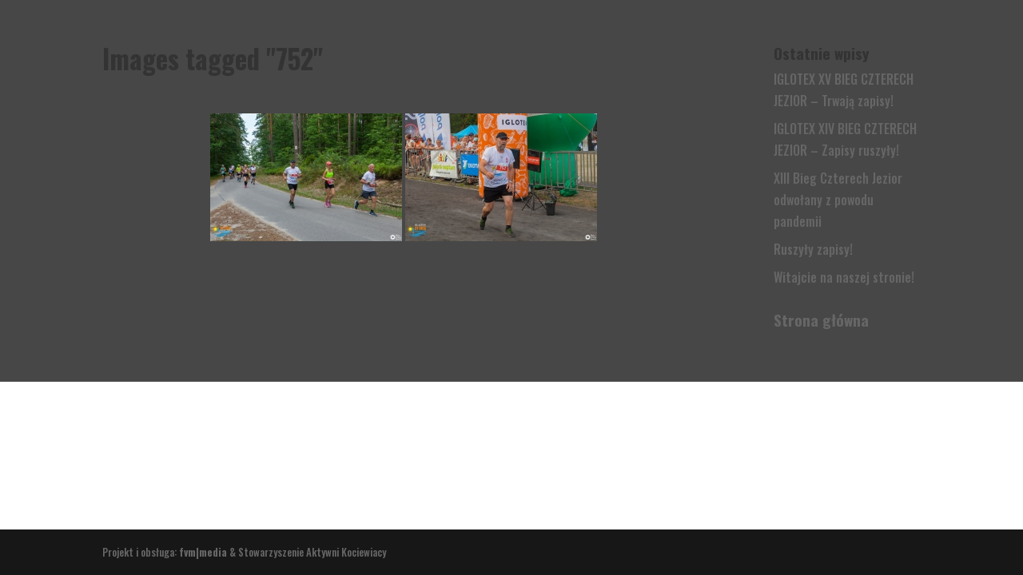

--- FILE ---
content_type: text/html; charset=UTF-8
request_url: http://bieg4jezior.pl/ngg_tag/752/
body_size: 9798
content:
<!DOCTYPE html>
<html lang="pl-PL">
<head>
	<meta charset="UTF-8" />
<meta http-equiv="X-UA-Compatible" content="IE=edge">
	<link rel="pingback" href="http://bieg4jezior.pl/xmlrpc.php" />

	<script type="text/javascript">
		document.documentElement.className = 'js';
	</script>
	
	<!-- Audio Player CSS & Scripts -->
	<script src="https://ajax.googleapis.com/ajax/libs/jquery/1.7.2/jquery.min.js"></script>
	<script src="http://bieg4jezior.pl/wp-includes/js/mediaelement-and-player.min.js"></script>
	<!-- end Audio Player CSS & Scripts -->

	<script>var et_site_url='http://bieg4jezior.pl';var et_post_id='0';function et_core_page_resource_fallback(a,b){"undefined"===typeof b&&(b=a.sheet.cssRules&&0===a.sheet.cssRules.length);b&&(a.onerror=null,a.onload=null,a.href?a.href=et_site_url+"/?et_core_page_resource="+a.id+et_post_id:a.src&&(a.src=et_site_url+"/?et_core_page_resource="+a.id+et_post_id))}
</script><title>| B4J</title>
<meta name='robots' content='max-image-preview:large' />
<link rel='dns-prefetch' href='//use.fontawesome.com' />
<link rel='dns-prefetch' href='//maxcdn.bootstrapcdn.com' />
<link rel='dns-prefetch' href='//s.w.org' />
<link rel="alternate" type="application/rss+xml" title="B4J &raquo; Kanał z wpisami" href="http://bieg4jezior.pl/feed/" />
<link rel="alternate" type="application/rss+xml" title="B4J &raquo; Kanał z komentarzami" href="http://bieg4jezior.pl/comments/feed/" />
		<!-- This site uses the Google Analytics by MonsterInsights plugin v9.11.1 - Using Analytics tracking - https://www.monsterinsights.com/ -->
		<!-- Note: MonsterInsights is not currently configured on this site. The site owner needs to authenticate with Google Analytics in the MonsterInsights settings panel. -->
					<!-- No tracking code set -->
				<!-- / Google Analytics by MonsterInsights -->
		<script type="text/javascript">
window._wpemojiSettings = {"baseUrl":"https:\/\/s.w.org\/images\/core\/emoji\/13.1.0\/72x72\/","ext":".png","svgUrl":"https:\/\/s.w.org\/images\/core\/emoji\/13.1.0\/svg\/","svgExt":".svg","source":{"concatemoji":"http:\/\/bieg4jezior.pl\/wp-includes\/js\/wp-emoji-release.min.js?ver=5.9.12"}};
/*! This file is auto-generated */
!function(e,a,t){var n,r,o,i=a.createElement("canvas"),p=i.getContext&&i.getContext("2d");function s(e,t){var a=String.fromCharCode;p.clearRect(0,0,i.width,i.height),p.fillText(a.apply(this,e),0,0);e=i.toDataURL();return p.clearRect(0,0,i.width,i.height),p.fillText(a.apply(this,t),0,0),e===i.toDataURL()}function c(e){var t=a.createElement("script");t.src=e,t.defer=t.type="text/javascript",a.getElementsByTagName("head")[0].appendChild(t)}for(o=Array("flag","emoji"),t.supports={everything:!0,everythingExceptFlag:!0},r=0;r<o.length;r++)t.supports[o[r]]=function(e){if(!p||!p.fillText)return!1;switch(p.textBaseline="top",p.font="600 32px Arial",e){case"flag":return s([127987,65039,8205,9895,65039],[127987,65039,8203,9895,65039])?!1:!s([55356,56826,55356,56819],[55356,56826,8203,55356,56819])&&!s([55356,57332,56128,56423,56128,56418,56128,56421,56128,56430,56128,56423,56128,56447],[55356,57332,8203,56128,56423,8203,56128,56418,8203,56128,56421,8203,56128,56430,8203,56128,56423,8203,56128,56447]);case"emoji":return!s([10084,65039,8205,55357,56613],[10084,65039,8203,55357,56613])}return!1}(o[r]),t.supports.everything=t.supports.everything&&t.supports[o[r]],"flag"!==o[r]&&(t.supports.everythingExceptFlag=t.supports.everythingExceptFlag&&t.supports[o[r]]);t.supports.everythingExceptFlag=t.supports.everythingExceptFlag&&!t.supports.flag,t.DOMReady=!1,t.readyCallback=function(){t.DOMReady=!0},t.supports.everything||(n=function(){t.readyCallback()},a.addEventListener?(a.addEventListener("DOMContentLoaded",n,!1),e.addEventListener("load",n,!1)):(e.attachEvent("onload",n),a.attachEvent("onreadystatechange",function(){"complete"===a.readyState&&t.readyCallback()})),(n=t.source||{}).concatemoji?c(n.concatemoji):n.wpemoji&&n.twemoji&&(c(n.twemoji),c(n.wpemoji)))}(window,document,window._wpemojiSettings);
</script>
<meta content="Divi Child v.3.18.1.1547550311" name="generator"/><style type="text/css">
img.wp-smiley,
img.emoji {
	display: inline !important;
	border: none !important;
	box-shadow: none !important;
	height: 1em !important;
	width: 1em !important;
	margin: 0 0.07em !important;
	vertical-align: -0.1em !important;
	background: none !important;
	padding: 0 !important;
}
</style>
	<link rel='stylesheet' id='wp-block-library-css'  href='http://bieg4jezior.pl/wp-includes/css/dist/block-library/style.min.css?ver=5.9.12' type='text/css' media='all' />
<style id='global-styles-inline-css' type='text/css'>
body{--wp--preset--color--black: #000000;--wp--preset--color--cyan-bluish-gray: #abb8c3;--wp--preset--color--white: #ffffff;--wp--preset--color--pale-pink: #f78da7;--wp--preset--color--vivid-red: #cf2e2e;--wp--preset--color--luminous-vivid-orange: #ff6900;--wp--preset--color--luminous-vivid-amber: #fcb900;--wp--preset--color--light-green-cyan: #7bdcb5;--wp--preset--color--vivid-green-cyan: #00d084;--wp--preset--color--pale-cyan-blue: #8ed1fc;--wp--preset--color--vivid-cyan-blue: #0693e3;--wp--preset--color--vivid-purple: #9b51e0;--wp--preset--gradient--vivid-cyan-blue-to-vivid-purple: linear-gradient(135deg,rgba(6,147,227,1) 0%,rgb(155,81,224) 100%);--wp--preset--gradient--light-green-cyan-to-vivid-green-cyan: linear-gradient(135deg,rgb(122,220,180) 0%,rgb(0,208,130) 100%);--wp--preset--gradient--luminous-vivid-amber-to-luminous-vivid-orange: linear-gradient(135deg,rgba(252,185,0,1) 0%,rgba(255,105,0,1) 100%);--wp--preset--gradient--luminous-vivid-orange-to-vivid-red: linear-gradient(135deg,rgba(255,105,0,1) 0%,rgb(207,46,46) 100%);--wp--preset--gradient--very-light-gray-to-cyan-bluish-gray: linear-gradient(135deg,rgb(238,238,238) 0%,rgb(169,184,195) 100%);--wp--preset--gradient--cool-to-warm-spectrum: linear-gradient(135deg,rgb(74,234,220) 0%,rgb(151,120,209) 20%,rgb(207,42,186) 40%,rgb(238,44,130) 60%,rgb(251,105,98) 80%,rgb(254,248,76) 100%);--wp--preset--gradient--blush-light-purple: linear-gradient(135deg,rgb(255,206,236) 0%,rgb(152,150,240) 100%);--wp--preset--gradient--blush-bordeaux: linear-gradient(135deg,rgb(254,205,165) 0%,rgb(254,45,45) 50%,rgb(107,0,62) 100%);--wp--preset--gradient--luminous-dusk: linear-gradient(135deg,rgb(255,203,112) 0%,rgb(199,81,192) 50%,rgb(65,88,208) 100%);--wp--preset--gradient--pale-ocean: linear-gradient(135deg,rgb(255,245,203) 0%,rgb(182,227,212) 50%,rgb(51,167,181) 100%);--wp--preset--gradient--electric-grass: linear-gradient(135deg,rgb(202,248,128) 0%,rgb(113,206,126) 100%);--wp--preset--gradient--midnight: linear-gradient(135deg,rgb(2,3,129) 0%,rgb(40,116,252) 100%);--wp--preset--duotone--dark-grayscale: url('#wp-duotone-dark-grayscale');--wp--preset--duotone--grayscale: url('#wp-duotone-grayscale');--wp--preset--duotone--purple-yellow: url('#wp-duotone-purple-yellow');--wp--preset--duotone--blue-red: url('#wp-duotone-blue-red');--wp--preset--duotone--midnight: url('#wp-duotone-midnight');--wp--preset--duotone--magenta-yellow: url('#wp-duotone-magenta-yellow');--wp--preset--duotone--purple-green: url('#wp-duotone-purple-green');--wp--preset--duotone--blue-orange: url('#wp-duotone-blue-orange');--wp--preset--font-size--small: 13px;--wp--preset--font-size--medium: 20px;--wp--preset--font-size--large: 36px;--wp--preset--font-size--x-large: 42px;}.has-black-color{color: var(--wp--preset--color--black) !important;}.has-cyan-bluish-gray-color{color: var(--wp--preset--color--cyan-bluish-gray) !important;}.has-white-color{color: var(--wp--preset--color--white) !important;}.has-pale-pink-color{color: var(--wp--preset--color--pale-pink) !important;}.has-vivid-red-color{color: var(--wp--preset--color--vivid-red) !important;}.has-luminous-vivid-orange-color{color: var(--wp--preset--color--luminous-vivid-orange) !important;}.has-luminous-vivid-amber-color{color: var(--wp--preset--color--luminous-vivid-amber) !important;}.has-light-green-cyan-color{color: var(--wp--preset--color--light-green-cyan) !important;}.has-vivid-green-cyan-color{color: var(--wp--preset--color--vivid-green-cyan) !important;}.has-pale-cyan-blue-color{color: var(--wp--preset--color--pale-cyan-blue) !important;}.has-vivid-cyan-blue-color{color: var(--wp--preset--color--vivid-cyan-blue) !important;}.has-vivid-purple-color{color: var(--wp--preset--color--vivid-purple) !important;}.has-black-background-color{background-color: var(--wp--preset--color--black) !important;}.has-cyan-bluish-gray-background-color{background-color: var(--wp--preset--color--cyan-bluish-gray) !important;}.has-white-background-color{background-color: var(--wp--preset--color--white) !important;}.has-pale-pink-background-color{background-color: var(--wp--preset--color--pale-pink) !important;}.has-vivid-red-background-color{background-color: var(--wp--preset--color--vivid-red) !important;}.has-luminous-vivid-orange-background-color{background-color: var(--wp--preset--color--luminous-vivid-orange) !important;}.has-luminous-vivid-amber-background-color{background-color: var(--wp--preset--color--luminous-vivid-amber) !important;}.has-light-green-cyan-background-color{background-color: var(--wp--preset--color--light-green-cyan) !important;}.has-vivid-green-cyan-background-color{background-color: var(--wp--preset--color--vivid-green-cyan) !important;}.has-pale-cyan-blue-background-color{background-color: var(--wp--preset--color--pale-cyan-blue) !important;}.has-vivid-cyan-blue-background-color{background-color: var(--wp--preset--color--vivid-cyan-blue) !important;}.has-vivid-purple-background-color{background-color: var(--wp--preset--color--vivid-purple) !important;}.has-black-border-color{border-color: var(--wp--preset--color--black) !important;}.has-cyan-bluish-gray-border-color{border-color: var(--wp--preset--color--cyan-bluish-gray) !important;}.has-white-border-color{border-color: var(--wp--preset--color--white) !important;}.has-pale-pink-border-color{border-color: var(--wp--preset--color--pale-pink) !important;}.has-vivid-red-border-color{border-color: var(--wp--preset--color--vivid-red) !important;}.has-luminous-vivid-orange-border-color{border-color: var(--wp--preset--color--luminous-vivid-orange) !important;}.has-luminous-vivid-amber-border-color{border-color: var(--wp--preset--color--luminous-vivid-amber) !important;}.has-light-green-cyan-border-color{border-color: var(--wp--preset--color--light-green-cyan) !important;}.has-vivid-green-cyan-border-color{border-color: var(--wp--preset--color--vivid-green-cyan) !important;}.has-pale-cyan-blue-border-color{border-color: var(--wp--preset--color--pale-cyan-blue) !important;}.has-vivid-cyan-blue-border-color{border-color: var(--wp--preset--color--vivid-cyan-blue) !important;}.has-vivid-purple-border-color{border-color: var(--wp--preset--color--vivid-purple) !important;}.has-vivid-cyan-blue-to-vivid-purple-gradient-background{background: var(--wp--preset--gradient--vivid-cyan-blue-to-vivid-purple) !important;}.has-light-green-cyan-to-vivid-green-cyan-gradient-background{background: var(--wp--preset--gradient--light-green-cyan-to-vivid-green-cyan) !important;}.has-luminous-vivid-amber-to-luminous-vivid-orange-gradient-background{background: var(--wp--preset--gradient--luminous-vivid-amber-to-luminous-vivid-orange) !important;}.has-luminous-vivid-orange-to-vivid-red-gradient-background{background: var(--wp--preset--gradient--luminous-vivid-orange-to-vivid-red) !important;}.has-very-light-gray-to-cyan-bluish-gray-gradient-background{background: var(--wp--preset--gradient--very-light-gray-to-cyan-bluish-gray) !important;}.has-cool-to-warm-spectrum-gradient-background{background: var(--wp--preset--gradient--cool-to-warm-spectrum) !important;}.has-blush-light-purple-gradient-background{background: var(--wp--preset--gradient--blush-light-purple) !important;}.has-blush-bordeaux-gradient-background{background: var(--wp--preset--gradient--blush-bordeaux) !important;}.has-luminous-dusk-gradient-background{background: var(--wp--preset--gradient--luminous-dusk) !important;}.has-pale-ocean-gradient-background{background: var(--wp--preset--gradient--pale-ocean) !important;}.has-electric-grass-gradient-background{background: var(--wp--preset--gradient--electric-grass) !important;}.has-midnight-gradient-background{background: var(--wp--preset--gradient--midnight) !important;}.has-small-font-size{font-size: var(--wp--preset--font-size--small) !important;}.has-medium-font-size{font-size: var(--wp--preset--font-size--medium) !important;}.has-large-font-size{font-size: var(--wp--preset--font-size--large) !important;}.has-x-large-font-size{font-size: var(--wp--preset--font-size--x-large) !important;}
</style>
<link rel='stylesheet' id='contact-form-7-css'  href='http://bieg4jezior.pl/wp-content/plugins/contact-form-7/includes/css/styles.css?ver=5.5.6' type='text/css' media='all' />
<link rel='stylesheet' id='ngg-smart-image-search-css'  href='http://bieg4jezior.pl/wp-content/plugins/ngg-smart-image-search/public/css/ngg-smart-image-search-public.css?ver=1.0.0' type='text/css' media='all' />
<link rel='stylesheet' id='ngg-smart-image-search-genericons-css'  href='http://bieg4jezior.pl/wp-content/plugins/ngg-smart-image-search/fonts/genericons/genericons.css?ver=1.0.0' type='text/css' media='all' />
<link rel='stylesheet' id='ngg_trigger_buttons-css'  href='http://bieg4jezior.pl/wp-content/plugins/nextgen-gallery/products/photocrati_nextgen/modules/nextgen_gallery_display/static/trigger_buttons.css?ver=3.24' type='text/css' media='all' />
<link rel='stylesheet' id='simplelightbox-0-css'  href='http://bieg4jezior.pl/wp-content/plugins/nextgen-gallery/products/photocrati_nextgen/modules/lightbox/static/simplelightbox/simple-lightbox.css?ver=3.24' type='text/css' media='all' />
<link rel='stylesheet' id='fontawesome_v4_shim_style-css'  href='https://use.fontawesome.com/releases/v5.3.1/css/v4-shims.css?ver=5.9.12' type='text/css' media='all' />
<link rel='stylesheet' id='fontawesome-css'  href='https://use.fontawesome.com/releases/v5.3.1/css/all.css?ver=5.9.12' type='text/css' media='all' />
<link rel='stylesheet' id='nextgen_basic_thumbnails_style-css'  href='http://bieg4jezior.pl/wp-content/plugins/nextgen-gallery/products/photocrati_nextgen/modules/nextgen_basic_gallery/static/thumbnails/nextgen_basic_thumbnails.css?ver=3.24' type='text/css' media='all' />
<link rel='stylesheet' id='nextgen_pagination_style-css'  href='http://bieg4jezior.pl/wp-content/plugins/nextgen-gallery/products/photocrati_nextgen/modules/nextgen_pagination/static/style.css?ver=3.24' type='text/css' media='all' />
<link rel='stylesheet' id='chld_thm_cfg_parent-css'  href='http://bieg4jezior.pl/wp-content/themes/Divi/style.css?ver=5.9.12' type='text/css' media='all' />
<link rel='stylesheet' id='divi-style-css'  href='http://bieg4jezior.pl/wp-content/themes/Divi-B4J1/style.css?ver=3.18.1.1547550311' type='text/css' media='all' />
<link rel='stylesheet' id='cff-css'  href='http://bieg4jezior.pl/wp-content/plugins/custom-facebook-feed/assets/css/cff-style.css?ver=4.1.2' type='text/css' media='all' />
<link rel='stylesheet' id='sb-font-awesome-css'  href='https://maxcdn.bootstrapcdn.com/font-awesome/4.7.0/css/font-awesome.min.css?ver=5.9.12' type='text/css' media='all' />
<link rel='stylesheet' id='dashicons-css'  href='http://bieg4jezior.pl/wp-includes/css/dashicons.min.css?ver=5.9.12' type='text/css' media='all' />
<script type='text/javascript' src='http://bieg4jezior.pl/wp-includes/js/jquery/jquery.min.js?ver=3.6.0' id='jquery-core-js'></script>
<script type='text/javascript' src='http://bieg4jezior.pl/wp-includes/js/jquery/jquery-migrate.min.js?ver=3.3.2' id='jquery-migrate-js'></script>
<script type='text/javascript' src='http://bieg4jezior.pl/wp-content/plugins/ngg-smart-image-search/public/js/ngg-smart-image-search-public.js?ver=1.0.0' id='ngg-smart-image-search-js'></script>
<script type='text/javascript' id='photocrati_ajax-js-extra'>
/* <![CDATA[ */
var photocrati_ajax = {"url":"http:\/\/bieg4jezior.pl\/index.php?photocrati_ajax=1","wp_home_url":"http:\/\/bieg4jezior.pl","wp_site_url":"http:\/\/bieg4jezior.pl","wp_root_url":"http:\/\/bieg4jezior.pl","wp_plugins_url":"http:\/\/bieg4jezior.pl\/wp-content\/plugins","wp_content_url":"http:\/\/bieg4jezior.pl\/wp-content","wp_includes_url":"http:\/\/bieg4jezior.pl\/wp-includes\/","ngg_param_slug":"nggallery"};
/* ]]> */
</script>
<script type='text/javascript' src='http://bieg4jezior.pl/wp-content/plugins/nextgen-gallery/products/photocrati_nextgen/modules/ajax/static/ajax.min.js?ver=3.24' id='photocrati_ajax-js'></script>
<script type='text/javascript' src='http://bieg4jezior.pl/wp-content/plugins/nextgen-gallery/products/photocrati_nextgen/modules/nextgen_basic_gallery/static/thumbnails/nextgen_basic_thumbnails.js?ver=3.24' id='photocrati-nextgen_basic_thumbnails-js'></script>
<script type='text/javascript' src='https://use.fontawesome.com/releases/v5.3.1/js/v4-shims.js?ver=5.3.1' id='fontawesome_v4_shim-js'></script>
<script type='text/javascript' defer integrity="sha384-kW+oWsYx3YpxvjtZjFXqazFpA7UP/MbiY4jvs+RWZo2+N94PFZ36T6TFkc9O3qoB" crossorigin="anonymous" data-auto-replace-svg="false" data-keep-original-source="false" data-search-pseudo-elements src='https://use.fontawesome.com/releases/v5.3.1/js/all.js?ver=5.3.1' id='fontawesome-js'></script>
<script type='text/javascript' src='http://bieg4jezior.pl/wp-content/plugins/nextgen-gallery/products/photocrati_nextgen/modules/nextgen_basic_gallery/static/thumbnails/ajax_pagination.js?ver=3.24' id='nextgen-basic-thumbnails-ajax-pagination-js'></script>
<link rel="https://api.w.org/" href="http://bieg4jezior.pl/wp-json/" /><link rel="alternate" type="application/json" href="http://bieg4jezior.pl/wp-json/wp/v2/posts/0" /><link rel="EditURI" type="application/rsd+xml" title="RSD" href="http://bieg4jezior.pl/xmlrpc.php?rsd" />
<link rel="wlwmanifest" type="application/wlwmanifest+xml" href="http://bieg4jezior.pl/wp-includes/wlwmanifest.xml" /> 
<meta name="generator" content="WordPress 5.9.12" />
<link rel="canonical" href="http://bieg4jezior.pl/?p=334" />
<link rel="alternate" type="application/json+oembed" href="http://bieg4jezior.pl/wp-json/oembed/1.0/embed?url" />
<link rel="alternate" type="text/xml+oembed" href="http://bieg4jezior.pl/wp-json/oembed/1.0/embed?url&#038;format=xml" />
<style type="text/css">font-family: &#039;Oswald&#039;,Helvetica,Arial,Lucida,sans-serif;
text-transform: uppercase;
text-align: justify;
font-size: 16px;</style>        <script type="text/javascript">
        var ajaxurl = 'http://bieg4jezior.pl/wp-admin/admin-ajax.php';
        </script>
    <!-- modify thumbnail by parameter -->
<style>
img.hr_li_image,
img.hr_at_image {
   border: 7px solid #fafafa ; 
   border-radius: 3px;
}
table.hr_resultlist img.ngg-singlepic {
   border: 7px solid #fafafa ; 
   padding: 0 ;
   border-radius: 3px;
}
table.hr_resultlist img.ngg-singlepic:hover {
   border: 7px solid #a8a8af ; 
}
img.hr_at_image:hover {
   border: 7px solid #a8a8af ; 
}
</style>

<!--[if IE]>
<link rel='stylesheet' type='text/css' href='http://bieg4jezior.pl/wp-content/plugins/use-your-drive/css/skin-ie.css' />
<![endif]-->
<!--[if IE 8]>
<style>#UseyourDrive .uyd-grid .entry_thumbnail img{margin:0!important}</style>
<![endif]-->
<meta name="viewport" content="width=device-width, initial-scale=1.0, maximum-scale=1.0, user-scalable=0" /><script src='https://www.google.com/recaptcha/api.js'></script><link rel="stylesheet" id="et-divi-customizer-global-cached-inline-styles" href="http://bieg4jezior.pl/wp-content/cache/et/global/et-divi-customizer-global-17692491495858.min.css" onerror="et_core_page_resource_fallback(this, true)" onload="et_core_page_resource_fallback(this)" /></head>
<body class="-template-default page page-id-334 et_pb_button_helper_class et_transparent_nav et_fullwidth_nav et_fixed_nav et_show_nav et_hide_primary_logo et_hide_fixed_logo et_cover_background et_pb_gutter osx et_pb_gutters3 et_primary_nav_dropdown_animation_fade et_secondary_nav_dropdown_animation_fade et_pb_footer_columns4 et_header_style_left et_right_sidebar et_divi_theme et-db et_minified_js et_minified_css">
<div class="ribbon" alt="Polska żegna Pana Prezydenta Pawła Adamowicza. 1965 - 2019" title="Polska żegna Pana Prezydenta Pawła Adamowicza. 1965 - 2019"></div>
	<div id="page-container">

	
	
			<header id="main-header" data-height-onload="30">
			<div class="container clearfix et_menu_container">
							<div class="logo_container">
					<span class="logo_helper"></span>
					<a href="http://bieg4jezior.pl/">
						<img src="http://bieg4jezior.pl/wp-content/themes/Divi/images/logo.png" alt="B4J" id="logo" data-height-percentage="87" />
					</a>
				</div>
							<div id="et-top-navigation" data-height="30" data-fixed-height="40">
											<nav id="top-menu-nav">
													<ul id="top-menu" class="nav">
																	<li ><a href="http://bieg4jezior.pl/">Strona główna</a></li>
								
								<li class="page_item page-item-556"><a href="http://bieg4jezior.pl/znajdz-zdjecia/">Znajdź twe zdjęcia</a></li>
<li class="page_item page-item-2243"><a href="http://bieg4jezior.pl/filmy/">Filmy</a></li>
<li class="page_item page-item-2256"><a href="http://bieg4jezior.pl/kokpit/">Kokpit</a></li>
<li class="page_item page-item-2257"><a href="http://bieg4jezior.pl/edit/">Edit</a></li>
<li class="page_item page-item-2258"><a href="http://bieg4jezior.pl/login/">Panel logowania</a></li>
<li class="page_item page-item-2580"><a href="http://bieg4jezior.pl/">Strona Główna</a></li>
<li class="page_item page-item-2611"><a href="http://bieg4jezior.pl/wspolpraca/">Współpraca</a></li>
<li class="page_item page-item-2828"><a href="http://bieg4jezior.pl/formularz/">Formularz dla sponsorów</a></li>
<li class="page_item page-item-1883"><a href="http://bieg4jezior.pl/b4jmedia/">Media</a></li>
<li class="page_item page-item-784"><a href="http://bieg4jezior.pl/bieg-czterech-jezior/">Bieg Czterech Jezior</a></li>
<li class="page_item page-item-2099"><a href="http://bieg4jezior.pl/bieg-mlodziezy/">Bieg Młodzieży</a></li>
<li class="page_item page-item-2101"><a href="http://bieg4jezior.pl/nordic-walking/">Nordic Walking</a></li>
<li class="page_item page-item-2658"><a href="http://bieg4jezior.pl/integracyjne/">Zawody integracyjne</a></li>
<li class="page_item page-item-2671"><a href="http://bieg4jezior.pl/informacje/">Informacje</a></li>
<li class="page_item page-item-2814"><a href="http://bieg4jezior.pl/dla-dzieci/">Dla dzieci</a></li>
<li class="page_item page-item-2892"><a href="http://bieg4jezior.pl/bieg-5km/">Bieg 5 km</a></li>
<li class="page_item page-item-1901"><a href="http://bieg4jezior.pl/kontakt-2/">Kontakt</a></li>
															</ul>
												</nav>
					
					
					
					
					<div id="et_mobile_nav_menu">
				<div class="mobile_nav closed">
					<span class="select_page">Zaznacz stronę</span>
					<span class="mobile_menu_bar mobile_menu_bar_toggle"></span>
				</div>
			</div>				</div> <!-- #et-top-navigation -->
			</div> <!-- .container -->
			<div class="et_search_outer">
				<div class="container et_search_form_container">
					<form role="search" method="get" class="et-search-form" action="http://bieg4jezior.pl/">
					<input type="search" class="et-search-field" placeholder="Wyszukiwanie &hellip;" value="" name="s" title="Szukaj:" />					</form>
					<span class="et_close_search_field"></span>
				</div>
			</div>
		</header> <!-- #main-header -->
	
	<!-- end Audio Player HTML -->
	
<div id="main-content">


	<div class="container">
		<div id="content-area" class="clearfix">
			<div id="left-area">


			
				<article id="post-0" class="post-0 page type-page status-publish hentry">

				
					<h1 class="entry-title main_title">Images tagged &quot;752&quot;</h1>
				
				
					<div class="entry-content">
					<!-- default-view.php -->
<div
	class="ngg-galleryoverview default-view "
	id="ngg-gallery-9eb806888f4fb4c44cb263716d2d532f-1">

		<!-- Thumbnails -->
				<div id="ngg-image-0" class="ngg-gallery-thumbnail-box " >
				        <div class="ngg-gallery-thumbnail">
            <a href="http://bieg4jezior.pl/wp-content/gallery/b4j/b4j_248.jpg"
               title=""
               data-src="http://bieg4jezior.pl/wp-content/gallery/b4j/b4j_248.jpg"
               data-thumbnail="http://bieg4jezior.pl/wp-content/gallery/b4j/thumbs/thumbs_b4j_248.jpg"
               data-image-id="722"
               data-title="b4j_248"
               data-description=""
               data-image-slug="b4j_248"
               class="ngg-simplelightbox" rel="9eb806888f4fb4c44cb263716d2d532f">
                <img
                    title="b4j_248"
                    alt="b4j_248"
                    src="http://bieg4jezior.pl/wp-content/gallery/b4j/thumbs/thumbs_b4j_248.jpg"
                    width="240"
                    height="160"
                    style="max-width:100%;"
                />
            </a>
        </div>
							</div> 
			
				<div id="ngg-image-1" class="ngg-gallery-thumbnail-box " >
				        <div class="ngg-gallery-thumbnail">
            <a href="http://bieg4jezior.pl/wp-content/gallery/b4j/b4j_386.jpg"
               title=""
               data-src="http://bieg4jezior.pl/wp-content/gallery/b4j/b4j_386.jpg"
               data-thumbnail="http://bieg4jezior.pl/wp-content/gallery/b4j/thumbs/thumbs_b4j_386.jpg"
               data-image-id="860"
               data-title="b4j_386"
               data-description=""
               data-image-slug="b4j_386"
               class="ngg-simplelightbox" rel="9eb806888f4fb4c44cb263716d2d532f">
                <img
                    title="b4j_386"
                    alt="b4j_386"
                    src="http://bieg4jezior.pl/wp-content/gallery/b4j/thumbs/thumbs_b4j_386.jpg"
                    width="240"
                    height="160"
                    style="max-width:100%;"
                />
            </a>
        </div>
							</div> 
			
	
	<br style="clear: both" />

	
		<!-- Pagination -->
	<div class='ngg-clear'></div>	</div>

					</div> <!-- .entry-content -->

				
				</article> <!-- .et_pb_post -->

			

			</div> <!-- #left-area -->

				<div id="sidebar">
		
		<div id="recent-posts-2" class="et_pb_widget widget_recent_entries">
		<h4 class="widgettitle">Ostatnie wpisy</h4>
		<ul>
											<li>
					<a href="http://bieg4jezior.pl/xv-b4j-trwaja-zapisy/">IGLOTEX XV BIEG CZTERECH JEZIOR &#8211; Trwają zapisy!</a>
									</li>
											<li>
					<a href="http://bieg4jezior.pl/xvi-zapisy-ruszyly/">IGLOTEX XIV BIEG CZTERECH JEZIOR &#8211; Zapisy ruszyły!</a>
									</li>
											<li>
					<a href="http://bieg4jezior.pl/bieg-odwolany/">XIII Bieg Czterech Jezior odwołany z powodu pandemii</a>
									</li>
											<li>
					<a href="http://bieg4jezior.pl/ruszyly-zapisy/">Ruszyły zapisy!</a>
									</li>
											<li>
					<a href="http://bieg4jezior.pl/witajcie/">Witajcie na naszej stronie!</a>
									</li>
					</ul>

		</div> <!-- end .et_pb_widget --><div id="mla-text-widget-2" class="et_pb_widget mla_text_widget">			<div class="textwidget"><h4 class="widgettitle"><a href="http://bieg4jezior.pl" class="widgettitle">Strona główna</a></h4></div>		</div> <!-- end .et_pb_widget -->	</div> <!-- end #sidebar -->
		</div> <!-- #content-area -->
	</div> <!-- .container -->


</div> <!-- #main-content -->


	<span class="et_pb_scroll_top et-pb-icon"></span>


			<footer id="main-footer">
				

		
				<div id="footer-bottom">
					<div class="container clearfix">
				<div id="footer-info">Projekt i obsługa: <a href="http://fvm.media" target="blank">fvm|media</a> &amp; Stowarzyszenie Aktywni Kociewiacy</div>					</div>	<!-- .container -->
				</div>
			</footer> <!-- #main-footer -->
		</div> <!-- #et-main-area -->


	</div> <!-- #page-container -->

	<!-- Custom Facebook Feed JS -->
<script type="text/javascript">var cffajaxurl = "http://bieg4jezior.pl/wp-admin/admin-ajax.php";
var cfflinkhashtags = "true";
</script>
<svg style="position: absolute; width: 0; height: 0; overflow: hidden;" version="1.1" xmlns="http://www.w3.org/2000/svg" xmlns:xlink="http://www.w3.org/1999/xlink">
<defs>
<symbol id="icon-search" viewBox="0 0 30 32" preserveAspectRatio="none" >
<path class="path1" d="M20.571 14.857q0-3.304-2.348-5.652t-5.652-2.348-5.652 2.348-2.348 5.652 2.348 5.652 5.652 2.348 5.652-2.348 2.348-5.652zM29.714 29.714q0 0.929-0.679 1.607t-1.607 0.679q-0.964 0-1.607-0.679l-6.125-6.107q-3.196 2.214-7.125 2.214-2.554 0-4.884-0.991t-4.018-2.679-2.679-4.018-0.991-4.884 0.991-4.884 2.679-4.018 4.018-2.679 4.884-0.991 4.884 0.991 4.018 2.679 2.679 4.018 0.991 4.884q0 3.929-2.214 7.125l6.125 6.125q0.661 0.661 0.661 1.607z"></path>
</symbol>
</defs>
</svg>
	<script type="text/javascript">
			</script>
	<script>// <![CDATA[
var th = jQuery('#top-header').height(); var hh = jQuery('#main-header').height(); var fh = jQuery('#main-footer').height(); var wh = jQuery(window).height(); var ch = wh - (th + hh + fh); jQuery('#main-content').css('min-height', ch);
// ]]></script><link rel='stylesheet' id='et-builder-googlefonts-css'  href='http://fonts.googleapis.com/css?family=Oswald:200,300,regular,500,600,700&#038;subset=cyrillic,vietnamese,latin,latin-ext' type='text/css' media='all' />
<script type='text/javascript' src='http://bieg4jezior.pl/wp-includes/js/dist/vendor/regenerator-runtime.min.js?ver=0.13.9' id='regenerator-runtime-js'></script>
<script type='text/javascript' src='http://bieg4jezior.pl/wp-includes/js/dist/vendor/wp-polyfill.min.js?ver=3.15.0' id='wp-polyfill-js'></script>
<script type='text/javascript' id='contact-form-7-js-extra'>
/* <![CDATA[ */
var wpcf7 = {"api":{"root":"http:\/\/bieg4jezior.pl\/wp-json\/","namespace":"contact-form-7\/v1"}};
/* ]]> */
</script>
<script type='text/javascript' src='http://bieg4jezior.pl/wp-content/plugins/contact-form-7/includes/js/index.js?ver=5.5.6' id='contact-form-7-js'></script>
<script type='text/javascript' id='ngg_common-js-extra'>
/* <![CDATA[ */

var galleries = {};
galleries.gallery_9eb806888f4fb4c44cb263716d2d532f = {"id":null,"ids":null,"source":"tags","src":"","container_ids":["752"],"gallery_ids":[],"album_ids":[],"tag_ids":[],"display_type":"photocrati-nextgen_basic_thumbnails","display":"","exclusions":[],"order_by":"sortorder","order_direction":"ASC","image_ids":[],"entity_ids":[],"tagcloud":false,"returns":"included","slug":"752","sortorder":[],"display_settings":{"override_thumbnail_settings":"0","thumbnail_width":"240","thumbnail_height":"160","thumbnail_crop":"1","images_per_page":"50","number_of_columns":"0","ajax_pagination":"1","show_all_in_lightbox":"0","use_imagebrowser_effect":"0","show_slideshow_link":"0","slideshow_link_text":"Pokaz slajd\u00f3w","display_view":"default-view.php","template":"","use_lightbox_effect":true,"display_no_images_error":1,"disable_pagination":0,"thumbnail_quality":"100","thumbnail_watermark":0,"ngg_triggers_display":"never","_errors":[]},"excluded_container_ids":[],"maximum_entity_count":500,"__defaults_set":true,"_errors":[],"ID":"9eb806888f4fb4c44cb263716d2d532f"};
galleries.gallery_9eb806888f4fb4c44cb263716d2d532f.wordpress_page_root = false;
var nextgen_lightbox_settings = {"static_path":"http:\/\/bieg4jezior.pl\/wp-content\/plugins\/nextgen-gallery\/products\/photocrati_nextgen\/modules\/lightbox\/static\/{placeholder}","context":"nextgen_images"};
/* ]]> */
</script>
<script type='text/javascript' src='http://bieg4jezior.pl/wp-content/plugins/nextgen-gallery/products/photocrati_nextgen/modules/nextgen_gallery_display/static/common.js?ver=3.24' id='ngg_common-js'></script>
<script type='text/javascript' id='ngg_common-js-after'>
            var nggLastTimeoutVal = 1000;

			var nggRetryFailedImage = function(img) {
				setTimeout(function(){
					img.src = img.src;
				}, nggLastTimeoutVal);
			
				nggLastTimeoutVal += 500;
			}
        
</script>
<script type='text/javascript' src='http://bieg4jezior.pl/wp-content/plugins/nextgen-gallery/products/photocrati_nextgen/modules/lightbox/static/lightbox_context.js?ver=3.24' id='ngg_lightbox_context-js'></script>
<script type='text/javascript' src='http://bieg4jezior.pl/wp-content/plugins/nextgen-gallery/products/photocrati_nextgen/modules/lightbox/static/simplelightbox/simple-lightbox.js?ver=3.24' id='simplelightbox-0-js'></script>
<script type='text/javascript' src='http://bieg4jezior.pl/wp-content/plugins/nextgen-gallery/products/photocrati_nextgen/modules/lightbox/static/simplelightbox/nextgen_simple_lightbox_init.js?ver=3.24' id='simplelightbox-1-js'></script>
<script type='text/javascript' id='divi-custom-script-js-extra'>
/* <![CDATA[ */
var DIVI = {"item_count":"%d Item","items_count":"%d Items"};
var et_shortcodes_strings = {"previous":"Poprzednie","next":"Nast\u0119pne"};
var et_pb_custom = {"ajaxurl":"http:\/\/bieg4jezior.pl\/wp-admin\/admin-ajax.php","images_uri":"http:\/\/bieg4jezior.pl\/wp-content\/themes\/Divi\/images","builder_images_uri":"http:\/\/bieg4jezior.pl\/wp-content\/themes\/Divi\/includes\/builder\/images","et_frontend_nonce":"2aed6aa944","subscription_failed":"Prosz\u0119, sprawd\u017a pola poni\u017cej, aby upewni\u0107 si\u0119, \u017ce wpisa\u0142e\u015b poprawn\u0105 informacj\u0119.","et_ab_log_nonce":"6373f4c904","fill_message":"Prosz\u0119 wype\u0142ni\u0107 nast\u0119puj\u0105ce pola:","contact_error_message":"Napraw poni\u017csze b\u0142\u0119dy:","invalid":"Nieprawid\u0142owy adres e-mail","captcha":"Captcha","prev":"Przed","previous":"Poprzednie","next":"Dalej","wrong_captcha":"Wpisa\u0142e\u015b\/-a\u015b w captcha nieprawid\u0142owy numer.","ignore_waypoints":"no","is_divi_theme_used":"1","widget_search_selector":".widget_search","is_ab_testing_active":"","page_id":"0","unique_test_id":"","ab_bounce_rate":"","is_cache_plugin_active":"no","is_shortcode_tracking":"","tinymce_uri":""};
var et_pb_box_shadow_elements = [];
/* ]]> */
</script>
<script type='text/javascript' src='http://bieg4jezior.pl/wp-content/themes/Divi/js/custom.min.js?ver=3.18.1' id='divi-custom-script-js'></script>
<script type='text/javascript' src='http://bieg4jezior.pl/wp-content/plugins/custom-facebook-feed/assets/js/cff-scripts.js?ver=4.1.2' id='cffscripts-js'></script>
<script type='text/javascript' src='http://bieg4jezior.pl/wp-content/themes/Divi/core/admin/js/common.js?ver=3.18.1' id='et-core-common-js'></script>
<!-- Custom UseyourDrive CSS Styles -->
<style type="text/css" media="screen">
iframe[src*="useyourdrive"] {background:url(http://bieg4jezior.pl/wp-content/plugins/use-your-drive/css/images/iframeloader.gif);background-repeat:no-repeat;background-position:center center;}#UseyourDrive,.UseyourDrive,.UseyourDrive p,#UseyourDrive a,.UseyourDrive a{color:#666}#UseyourDrive a:hover,.UseyourDrive a:hover,#UseyourDrive a:hover,.UseyourDrive a:hover,#UseyourDrive .nav-search.inuse{color:#29ADE2}#UseyourDrive,#UseyourDrive .loading,#UseyourDrive .loading.search,#UseyourDrive div.scroll-to-top{background-color:#f2f2f2}#UseyourDrive .loading .loader-beat{background-color:#29ADE2}#UseyourDrive .loading .loader-spinner .path{stroke:#29ADE2}#UseyourDrive .nav-header,#UseyourDrive .selected-folder,#UseyourDrive .fileuploadform,#UseyourDrive .fileupload-info-container{background-color:#fcfcfc}#UseyourDrive .nav-header{border-color:#e8e8e8}#UseyourDrive .entry,#UseyourDrive .newfolder{background-color:#fff}#UseyourDrive .image-folder,#UseyourDrive .entry:hover,#UseyourDrive .entry.hasfocus,#UseyourDrive .entry.isdragged,#UseyourDrive .entry.popupopen,#UseyourDrive .entry.isselected,#UseyourDrive .image-folder .folder-text,#UseyourDrive .image-container .entry-text{background-color:#29ADE2}#UseyourDrive .entry.hasfocus,#UseyourDrive .entry.hasfocus a,#UseyourDrive .entry.popupopen,#UseyourDrive .entry.popupopen a,#UseyourDrive .entry.isselected,#UseyourDrive .entry.isselected a,#UseyourDrive .entry.isdragged,#UseyourDrive .entry.isdragged a,#UseyourDrive .entry:hover,#UseyourDrive .entry:hover a,#UseyourDrive .image-folder .folder-text,#UseyourDrive .image-container .entry-text,.uyd-mobile #UseyourDrive .uyd-grid .entry_edit a{color:#fff}#UseyourDrive div.preloading{background-color:#29ADE2}.UseyourDrive .gear-menu li>a,.UseyourDrive .download-zip-menu li>a,.UseyourDrive .uyd-dropdown-menu li>a{color:#666}.UseyourDrive .gear-menu li>a:hover,.UseyourDrive .download-zip-menu li>a:hover,.UseyourDrive .uyd-dropdown-menu li>a:hover{background-color:#29ADE2;color:#fff}.qtip.UseyourDrive{background-color:#fcfcfc;color:#666}.UseyourDrive.useyourdrive-modal .modal-content{background-color:#fcfcfc;color:#666}#UseyourDrive .button,.UseyourDrive .button,#UseyourDrive .button:hover,.UseyourDrive .button:hover,#UseyourDrive .button:focus,.UseyourDrive .button:focus{background:#29ADE2}#UseyourDrive .button,.UseyourDrive .button{color:#fff}#UseyourDrive input[type=text]:focus,.UseyourDrive input[type=text]:focus,#UseyourDrive input[type=search]:focus,.UseyourDrive input[type=search]:focus,#UseyourDrive input[type=radio]:focus,.UseyourDrive input[type=radio]:focus,#UseyourDrive input[type=checkbox]:focus,.UseyourDrive input[type=checkbox]:focus,#UseyourDrive select:focus,.UseyourDrive select:focus,#UseyourDrive textarea:focus,.UseyourDrive textarea:focus{border-color:#29ADE2;box-shadow:0 0 8px 0 rgba(0,0,0,.4);-webkit-box-shadow:0 0 8px 0 rgba(0,0,0,.4);-moz-box-shadow:0 0 8px 0 rgba(0,0,0,.4)}#UseyourDrive .fileuploadform{border-color:#e8e8e8}#UseyourDrive .fileupload-buttonbar,#UseyourDrive .template-upload,#UseyourDrive .template-download{background:#f2f2f2}#UseyourDrive .template-upload,#UseyourDrive .template-download{border-color:#e8e8e8!important}#UseyourDrive .in .fileuploadform{border-style:dotted}#UseyourDrive .hover .fileuploadform{border-color:#29ADE2!important}#UseyourDrive .fileuploadform a:hover i,#UseyourDrive .hover .fileupload-drag-drop{color:#29ADE2}#UseyourDrive .upload-progress .ui-progressbar-value{background:#29ADE2}#UseyourDrive .jp-gui,#UseyourDrive div.jp-playlist{background-color:#f2f2f2}#UseyourDrive .UseyourDrive.media a,#UseyourDrive .jp-playlist-item-song-title,#UseyourDrive .jp-playlist-item-song-artist{color:#666}#UseyourDrive .UseyourDrive.media a:hover,#UseyourDrive .jp-playlist-current .jp-playlist-item-song-title,#UseyourDrive .jp-playlist-current .jp-playlist-item-song-artist{color:#29ADE2}#UseyourDrive .jp-gui .jp-progress .jp-seek-bar .jp-seek-bar{background-color:#666}#UseyourDrive .jp-gui .jp-progress .jp-seek-bar{background-color:#999}#UseyourDrive .jp-gui .jp-progress .jp-seek-bar:after,#UseyourDrive .jp-gui .jp-volume-bar .currentVolume .jp-volume-bar-value,#UseyourDrive .jp-gui .jp-progress .jp-seek-bar .jp-play-bar:after{background-color:#29ADE2}</style>
</body>
</html>


--- FILE ---
content_type: text/css
request_url: http://bieg4jezior.pl/wp-content/cache/et/global/et-divi-customizer-global-17692491495858.min.css
body_size: 3716
content:
body,.et_pb_column_1_2 .et_quote_content blockquote cite,.et_pb_column_1_2 .et_link_content a.et_link_main_url,.et_pb_column_1_3 .et_quote_content blockquote cite,.et_pb_column_3_8 .et_quote_content blockquote cite,.et_pb_column_1_4 .et_quote_content blockquote cite,.et_pb_blog_grid .et_quote_content blockquote cite,.et_pb_column_1_3 .et_link_content a.et_link_main_url,.et_pb_column_3_8 .et_link_content a.et_link_main_url,.et_pb_column_1_4 .et_link_content a.et_link_main_url,.et_pb_blog_grid .et_link_content a.et_link_main_url,body .et_pb_bg_layout_light .et_pb_post p,body .et_pb_bg_layout_dark .et_pb_post p{font-size:16px}.et_pb_slide_content,.et_pb_best_value{font-size:18px}body{color:#a5a5a5}.woocommerce #respond input#submit,.woocommerce-page #respond input#submit,.woocommerce #content input.button,.woocommerce-page #content input.button,.woocommerce-message,.woocommerce-error,.woocommerce-info{background:#00aeef!important}#et_search_icon:hover,.mobile_menu_bar:before,.mobile_menu_bar:after,.et_toggle_slide_menu:after,.et-social-icon a:hover,.et_pb_sum,.et_pb_pricing li a,.et_pb_pricing_table_button,.et_overlay:before,.entry-summary p.price ins,.woocommerce div.product span.price,.woocommerce-page div.product span.price,.woocommerce #content div.product span.price,.woocommerce-page #content div.product span.price,.woocommerce div.product p.price,.woocommerce-page div.product p.price,.woocommerce #content div.product p.price,.woocommerce-page #content div.product p.price,.et_pb_member_social_links a:hover,.woocommerce .star-rating span:before,.woocommerce-page .star-rating span:before,.et_pb_widget li a:hover,.et_pb_filterable_portfolio .et_pb_portfolio_filters li a.active,.et_pb_filterable_portfolio .et_pb_portofolio_pagination ul li a.active,.et_pb_gallery .et_pb_gallery_pagination ul li a.active,.wp-pagenavi span.current,.wp-pagenavi a:hover,.nav-single a,.posted_in a{color:#00aeef}.et_pb_contact_submit,.et_password_protected_form .et_submit_button,.et_pb_bg_layout_light .et_pb_newsletter_button,.comment-reply-link,.form-submit .et_pb_button,.et_pb_bg_layout_light .et_pb_promo_button,.et_pb_bg_layout_light .et_pb_more_button,.woocommerce a.button.alt,.woocommerce-page a.button.alt,.woocommerce button.button.alt,.woocommerce-page button.button.alt,.woocommerce input.button.alt,.woocommerce-page input.button.alt,.woocommerce #respond input#submit.alt,.woocommerce-page #respond input#submit.alt,.woocommerce #content input.button.alt,.woocommerce-page #content input.button.alt,.woocommerce a.button,.woocommerce-page a.button,.woocommerce button.button,.woocommerce-page button.button,.woocommerce input.button,.woocommerce-page input.button,.et_pb_contact p input[type="checkbox"]:checked+label i:before,.et_pb_bg_layout_light.et_pb_module.et_pb_button{color:#00aeef}.footer-widget h4{color:#00aeef}.et-search-form,.nav li ul,.et_mobile_menu,.footer-widget li:before,.et_pb_pricing li:before,blockquote{border-color:#00aeef}.et_pb_counter_amount,.et_pb_featured_table .et_pb_pricing_heading,.et_quote_content,.et_link_content,.et_audio_content,.et_pb_post_slider.et_pb_bg_layout_dark,.et_slide_in_menu_container,.et_pb_contact p input[type="radio"]:checked+label i:before{background-color:#00aeef}a{color:#00aeef}#main-header,#main-header .nav li ul,.et-search-form,#main-header .et_mobile_menu{background-color:rgba(51,51,51,0.66)}#top-header,#et-secondary-nav li ul{background-color:#00aeef}.et_header_style_centered .mobile_nav .select_page,.et_header_style_split .mobile_nav .select_page,.et_nav_text_color_light #top-menu>li>a,.et_nav_text_color_dark #top-menu>li>a,#top-menu a,.et_mobile_menu li a,.et_nav_text_color_light .et_mobile_menu li a,.et_nav_text_color_dark .et_mobile_menu li a,#et_search_icon:before,.et_search_form_container input,span.et_close_search_field:after,#et-top-navigation .et-cart-info{color:rgba(255,255,255,0.87)}.et_search_form_container input::-moz-placeholder{color:rgba(255,255,255,0.87)}.et_search_form_container input::-webkit-input-placeholder{color:rgba(255,255,255,0.87)}.et_search_form_container input:-ms-input-placeholder{color:rgba(255,255,255,0.87)}#top-menu li a{font-size:16px}body.et_vertical_nav .container.et_search_form_container .et-search-form input{font-size:16px!important}#footer-widgets .footer-widget a,#footer-widgets .footer-widget li a,#footer-widgets .footer-widget li a:hover{color:#ffffff}.footer-widget{color:#ffffff}#main-footer .footer-widget h4{color:#00aeef}.footer-widget li:before{border-color:#00aeef}#footer-widgets .footer-widget li:before{top:10.6px}#footer-info{font-size:13px}#footer-bottom .et-social-icon a{font-size:16px}#main-header{box-shadow:none}.et-fixed-header#main-header{box-shadow:none!important}h1,h2,h3,h4,h5,h6,.et_quote_content blockquote p,.et_pb_slide_description .et_pb_slide_title{font-weight:bold;font-style:normal;text-transform:none;text-decoration:none}.et_slide_in_menu_container,.et_slide_in_menu_container .et-search-field{letter-spacing:px}.et_slide_in_menu_container .et-search-field::-moz-placeholder{letter-spacing:px}.et_slide_in_menu_container .et-search-field::-webkit-input-placeholder{letter-spacing:px}.et_slide_in_menu_container .et-search-field:-ms-input-placeholder{letter-spacing:px}@media only screen and (min-width:981px){.et_header_style_left #et-top-navigation,.et_header_style_split #et-top-navigation{padding:15px 0 0 0}.et_header_style_left #et-top-navigation nav>ul>li>a,.et_header_style_split #et-top-navigation nav>ul>li>a{padding-bottom:15px}.et_header_style_split .centered-inline-logo-wrap{width:30px;margin:-30px 0}.et_header_style_split .centered-inline-logo-wrap #logo{max-height:30px}.et_pb_svg_logo.et_header_style_split .centered-inline-logo-wrap #logo{height:30px}.et_header_style_centered #top-menu>li>a{padding-bottom:5px}.et_header_style_slide #et-top-navigation,.et_header_style_fullscreen #et-top-navigation{padding:6px 0 6px 0!important}.et_header_style_centered #main-header .logo_container{height:30px}#logo{max-height:87%}.et_pb_svg_logo #logo{height:87%}.et_header_style_centered.et_hide_primary_logo #main-header:not(.et-fixed-header) .logo_container,.et_header_style_centered.et_hide_fixed_logo #main-header.et-fixed-header .logo_container{height:5.4px}.et-fixed-header#top-header,.et-fixed-header#top-header #et-secondary-nav li ul{background-color:#00aeef}.et-fixed-header #top-menu a,.et-fixed-header #et_search_icon:before,.et-fixed-header #et_top_search .et-search-form input,.et-fixed-header .et_search_form_container input,.et-fixed-header .et_close_search_field:after,.et-fixed-header #et-top-navigation .et-cart-info{color:rgba(255,255,255,0.87)!important}.et-fixed-header .et_search_form_container input::-moz-placeholder{color:rgba(255,255,255,0.87)!important}.et-fixed-header .et_search_form_container input::-webkit-input-placeholder{color:rgba(255,255,255,0.87)!important}.et-fixed-header .et_search_form_container input:-ms-input-placeholder{color:rgba(255,255,255,0.87)!important}}@media only screen and (min-width:1350px){.et_pb_row{padding:27px 0}.et_pb_section{padding:54px 0}.single.et_pb_pagebuilder_layout.et_full_width_page .et_post_meta_wrapper{padding-top:81px}.et_pb_section.et_pb_section_first{padding-top:inherit}.et_pb_fullwidth_section{padding:0}}h1,h1.et_pb_contact_main_title,.et_pb_title_container h1{font-size:33px}h2,.product .related h2,.et_pb_column_1_2 .et_quote_content blockquote p{font-size:28px}h3{font-size:24px}h4,.et_pb_circle_counter h3,.et_pb_number_counter h3,.et_pb_column_1_3 .et_pb_post h2,.et_pb_column_1_4 .et_pb_post h2,.et_pb_blog_grid h2,.et_pb_column_1_3 .et_quote_content blockquote p,.et_pb_column_3_8 .et_quote_content blockquote p,.et_pb_column_1_4 .et_quote_content blockquote p,.et_pb_blog_grid .et_quote_content blockquote p,.et_pb_column_1_3 .et_link_content h2,.et_pb_column_3_8 .et_link_content h2,.et_pb_column_1_4 .et_link_content h2,.et_pb_blog_grid .et_link_content h2,.et_pb_column_1_3 .et_audio_content h2,.et_pb_column_3_8 .et_audio_content h2,.et_pb_column_1_4 .et_audio_content h2,.et_pb_blog_grid .et_audio_content h2,.et_pb_column_3_8 .et_pb_audio_module_content h2,.et_pb_column_1_3 .et_pb_audio_module_content h2,.et_pb_gallery_grid .et_pb_gallery_item h3,.et_pb_portfolio_grid .et_pb_portfolio_item h2,.et_pb_filterable_portfolio_grid .et_pb_portfolio_item h2{font-size:19px}h5{font-size:17px}h6{font-size:15px}.et_pb_slide_description .et_pb_slide_title{font-size:50px}.woocommerce ul.products li.product h3,.woocommerce-page ul.products li.product h3,.et_pb_gallery_grid .et_pb_gallery_item h3,.et_pb_portfolio_grid .et_pb_portfolio_item h2,.et_pb_filterable_portfolio_grid .et_pb_portfolio_item h2,.et_pb_column_1_4 .et_pb_audio_module_content h2{font-size:17px}	h1,h2,h3,h4,h5,h6{font-family:'Oswald',Helvetica,Arial,Lucida,sans-serif}body,input,textarea,select{font-family:'Oswald',Helvetica,Arial,Lucida,sans-serif}.hidden{display:none!important}.ribbon{display:none;position:absolute;z-index:9999;float:left;top:3%;left:1%;width:100px;height:100px;background-image:url('http://bieg4jezior.pl/ribbon.png');background-size:contain;max-width:150px;max-height:150px;-webkit-transition-duration:2s}.ribbon:hover{-webkit-filter:drop-shadow(5px 5px 5px #222);filter:drop-shadow(5px 5px 5px #222);-webkit-transition-duration:2s}.header{height:100vh}html body div#et-footer-nav ul.bottom-nav{padding-top:0}html body div#et-footer-nav{height:30px}#gridcard .column:first-child article:nth-child(odd){background:#474747;box-shadow:0 0 10px black}#gridcard .column:first-child article:nth-child(even){background:#474747;box-shadow:0 0 10px black}#gridcard a.more-link{color:#f58220;!important!background:#00aeef;!important!float:right;border:solid 1px;padding-left:5px;padding-right:5px;transition:0.5s ease-out}#main-header{display:none}#page-container{padding-top:0px!important;margin-top:-1px!important}@media screen and (max-width:960px){.hide-mobile{display:none!important}}@media (max-width:1024px){#et_mobile_nav_menu{display:block}#top-menu{display:none}}@media (max-width:1200px){#top-menu li,#top-menu li a{font-size:14px;padding-right:15px}}.hr-searchform-box{width:50%;text-align:center;margin-left:auto;margin-right:auto}#top-menu li li a{margin-top:-30px}.nav li ul{margin-top:-10px}.sl-caption{display:none!important}.cff-lightbox-sidebar{background:#474747!important}.cff-lightbox-sidebar a:link{color:#f58220!important}.et_full_width_page #left-area{background:#474747!important;width:100%}.footer-bottom{display:none!important}#main-content{background:#474747}body.plugin{color:#ffffff!important;font-family:'Oswald',Helvetica,Arial,Lucida,sans-serif;text-transform:uppercase;text-align:justify;font-size:13px}._pup{color:#ffffff;font-family:'Oswald',Helvetica,Arial,Lucida,sans-serif;text-transform:uppercase;text-align:justify;font-size:10px}.et_pb_section{background-color:#474747}.single #sidebar{background-color:#333!important}.single #sidebar .widgettitle{color:#f48220!important}#main-content .container::before{background-color:#474747}.hero-section{padding-top:120px;padding-bottom:120px;background-repeat:no-repeat;background-size:cover;position:relative;max-height:450px;background-color:#333;border-top-color:#00aeef;border-bottom-color:#f48220;border-bottom-width:4px!important;border-bottom-style:solid;border-image-outset:0;border-image-slice:100%;border-image-source:none}.single-post #main-content #left-area{padding-top:0px}.single #sidebar{background:#efefef;padding-top:20px;padding-right:20px;padding-left:20px;padding-bottom:20px}.single h1.entry-title,.attachment h1.entry-title,.single p.post-meta{width:100%;text-align:center;padding-left:8px;padding-right:8px;font-weight:800;text-transform:uppercase;color:#ff9900}@media only screen and (min-width:980px){.single h1.entry-title{font-size:65px!important}}.entry-content{background:#474747!important}#main-footer{padding-bottom:0px;margin-bottom:0px;bottom:0px;position:fixed;width:100vw!important}#cff .cff-comments-box p,#cff .cff-comments-box .cff-comment,#cff .cff-comments-box .cff-comment-reply,#cff-lightbox-wrapper .cff-comments-box p,#cff-lightbox-wrapper .cff-comments-box .cff-comment,#cff-lightbox-wrapper .cff-comments-box .cff-comment-reply{background-color:rgb(71,71,71)!important}.cff-lightbox-data .cff-lightbox-details{background-color:rgb(71,71,71)!important}.cff-lightbox-dataContainer,.cff-view-comments{background-color:rgb(71,71,71)!important}.entry-content h1,h2{color:#fa8101!important}.audio-player,.audio-player div,.audio-player h1,.audio-player a,.audio-player img,.audio-player span,.audio-player button{margin:0;padding:0;border:none;outline:none}div.audio-player{position:relative;width:400px;height:120px;background:#4c4e5a;background:-webkit-linear-gradient(top,#4c4e5a 0%,#2c2d33 100%);background:-moz-linear-gradient(top,#4c4e5a 0%,#2c2d33 100%);background:-o-linear-gradient(top,#4c4e5a 0%,#2c2d33 100%);background:-ms-linear-gradient(top,#4c4e5a 0%,#2c2d33 100%);background:linear-gradient(top,#4c4e5a 0%,#2c2d33 100%);-webkit-border-radius:3px;-moz-border-radius:3px;border-radius:3px}.audio-player h1{position:absolute;top:37px;left:165px;font-family:Helvetica,Arial,sans-serif;font-weight:bold;font-size:14px;color:#ececec;text-shadow:1px 1px 1px rgba(0,0,0,.5)}.audio-player .cover{position:absolute;top:0;left:0}.mejs-controls .mejs-button button{cursor:pointer;display:block;position:absolute;text-indent:-9999px}.mejs-controls .mejs-play button,.mejs-controls .mejs-pause button{width:21px;height:21px;top:35px;left:135px;background:transparent url(http://bieg4jezior.pl/wp-content/themes/Divi-B4J1/img/play-pause.png) 0 0}.mejs-controls .mejs-pause button{background-position:0 -21px}.mejs-controls .mejs-mute button,.mejs-controls .mejs-unmute button{width:14px;height:12px;top:70px;left:140px;background:transparent url(http://bieg4jezior.pl/wp-content/themes/Divi-B4J1/img/mute-unmute.png) 0 0}.mejs-controls .mejs-unmute button{background-position:0 -12px}.mejs-controls div.mejs-horizontal-volume-slider{position:absolute;top:71px;left:165px;cursor:pointer}.mejs-controls .mejs-horizontal-volume-slider .mejs-horizontal-volume-total{width:200px;height:8px;background:#212227;-webkit-box-shadow:inset 0px 1px 0px rgba(0,0,0,.3),0px 1px 0px rgba(255,255,255,.25);-moz-box-shadow:inset 0px 1px 0px rgba(0,0,0,.3),0px 1px 0px rgba(255,255,255,.25);box-shadow:inset 0px 1px 0px rgba(0,0,0,.3),0px 1px 0px rgba(255,255,255,.25);-webkit-border-radius:6px;-moz-border-radius:6px;border-radius:6px}.mejs-controls .mejs-horizontal-volume-slider .mejs-horizontal-volume-current{position:absolute;width:0;height:6px;top:1px;left:1px;background:url(http://bieg4jezior.pl/wp-content/themes/Divi-B4J1/img/volume-bar.png) repeat-x;-webkit-border-radius:6px;-moz-border-radius:6px;border-radius:6px}.mejs-controls div.mejs-time-rail{width:400px}.mejs-controls .mejs-time-rail span{position:absolute;display:block;width:400px;height:5px;left:0;bottom:0;cursor:pointer;-webkit-border-radius:0px 0px 2px 2px;-moz-border-radius:0px 0px 2px 2px;border-radius:0px 0px 2px 2px}.mejs-controls .mejs-time-rail .mejs-time-total{background:#999999}.mejs-controls .mejs-time-rail .mejs-time-loaded{width:0;background:#cccccc}.mejs-controls .mejs-time-rail .mejs-time-current{width:0;background:#00aeef}.mejs-controls .mejs-time-rail .mejs-time-handle,.mejs-controls .mejs-horizontal-volume-slider .mejs-horizontal-volume-handle{position:absolute;display:block;width:12px;height:14px;top:-4px;background:url(http://bieg4jezior.pl/wp-content/themes/Divi-B4J1/img/handle.png) no-repeat}.mejs-controls .mejs-horizontal-volume-slider .mejs-horizontal-volume-handle{top:-2px}.mejs-controls .mejs-time-rail .mejs-time-float{position:absolute;display:none;width:33px;height:23px;top:-26px;margin-left:-17px;background:url(http://bieg4jezior.pl/wp-content/themes/Divi-B4J1/img/time-box.png)}.mejs-controls .mejs-time-rail .mejs-time-float-current{width:33px;display:block;left:0;top:0px;font-family:Helvetica,Arial,sans-serif;font-size:10px;font-weight:bold;color:#666666;text-align:center}.cff-comments-box{background-color:rgb(71,71,71)!important}.cff-comments-box{background-color:rgb(71,71,71)!important}.cff-comments-box{background-color:rgb(71,71,71)!important}.cff-comments-box{background-color:rgb(71,71,71)!important}